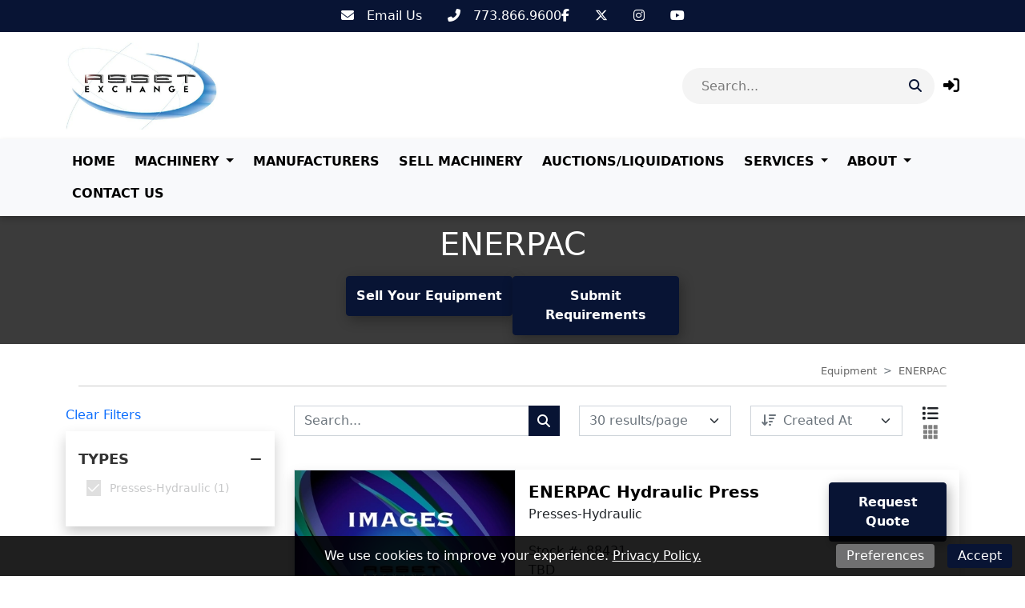

--- FILE ---
content_type: text/html; charset=utf-8
request_url: https://assetexchangeinc.com/brands/enerpac
body_size: 13549
content:
<!DOCTYPE html><html lang="en"><head><meta content="text/html; charset=UTF-8" http-equiv="Content-Type" /><meta content="no-preview" name="turbo-cache-control" /><title>Used ENERPAC Equipment For Sale | Asset Exchange Corporation</title><meta content="width=device-width,initial-scale=1" name="viewport" /><meta name="csrf-param" content="authenticity_token" />
<meta name="csrf-token" content="d_Gpflh0Y_uV25P_xuLcrXNr8KC83AKj1Beyf2zbMd23HlRQX2Wi8w0zvySsVjezNhQq7Q4u7fVRZqPoLUMZdQ" /><link rel="stylesheet" crossorigin="anonymous" href="https://cdn.jsdelivr.net/npm/bootstrap@5.1.3/dist/css/bootstrap.min.css" integrity="sha384-1BmE4kWBq78iYhFldvKuhfTAU6auU8tT94WrHftjDbrCEXSU1oBoqyl2QvZ6jIW3" /><script src="https://cdn.jsdelivr.net/npm/bootstrap@5.1.3/dist/js/bootstrap.bundle.min.js" crossorigin="anonymous" integrity="sha384-ka7Sk0Gln4gmtz2MlQnikT1wXgYsOg+OMhuP+IlRH9sENBO0LRn5q+8nbTov4+1p"></script><link rel="stylesheet" href="/assets/application-601cdc4d53ea59835d70243f201ec64ea9ec5486ab31e4ce091364c3a8e44fd4.css" data-turbo-track="reload" /><link rel="stylesheet" href="https://assets.machinetools.com/nouislider.min.css" /><link rel="stylesheet" href="https://cdn.jsdelivr.net/npm/tom-select@2.0.1/dist/css/tom-select.min.css" /><link rel="stylesheet" href="https://assets.machinetools.com/filepond.min.css" /><link rel="stylesheet" href="https://assets.machinetools.com/filepond-plugin-image-preview.min.css" /><link rel="stylesheet" href="https://cdn.jsdelivr.net/npm/flatpickr/dist/flatpickr.min.css" /><link rel="stylesheet" href="https://cdn.jsdelivr.net/gh/lipis/flag-icons@7.2.3/css/flag-icons.min.css" /><script type="importmap" data-turbo-track="reload">{
  "imports": {
    "application": "/assets/application-803401f8f23e5012a8897a2b0bae4ec52691100e3e7fb386d7421e1b3c36b7b9.js",
    "@hotwired/turbo-rails": "/assets/turbo.min-569fe252dd55eef2e3cff9a6e83c8b9a2b0e2374a72d15522515e1ff9999ec78.js",
    "@hotwired/stimulus": "/assets/stimulus.min-16f5ff27fc00daf8243ccbcd3e9936fbd1cbd18a62e565437978640d43cfa9d2.js",
    "@hotwired/stimulus-loading": "/assets/stimulus-loading-33821e7eb3325d2a33e72401075ecdad6d5c48ffe0b9535bdae0c6604c551b91.js",
    "utilities": "/assets/utilities-98b386bb810f2fd63ad6373b046c1403b887df5aa4598b805d14f44bec177ea1.js",
    "google_tag_manager": "/assets/google_tag_manager-b8cdaa20c77e5513f1dd3356aa61b289e03c1644d2523948cf7787a6bdc26b1f.js",
    "lodash": "/assets/lodash-c22ddfd8dae4db2d7ba5357c71104db1e97bd1a645ed77600ad19153666b44c9.js",
    "nouislider": "/assets/nouislider-20962d4865107bfb78110199bbc2dde4cddef10f6af21ccd3c815ef37f3c84ea.js",
    "tom-select": "/assets/tom-select-3520afa1cc050ebe80e816a88f7cb8a9ac99c5b1d4ac0b491c25225f90b739aa.js",
    "fslightbox": "/assets/fslightbox-6e18bc0d1edb6c570dfdc8a5773c5601fb707bb7c742208c9f580357a520baed.js",
    "filepond": "/assets/filepond-e48e8ecfa3980c417704432ed0cb20f5136e072dd1793b5037352471eae4bdac.js",
    "filepond-plugin-image-preview": "/assets/filepond-plugin-image-preview-22cefcf8f2a63846abbba272d67790f1aef11bb5b9e90bcdfdfa897da679cf75.js",
    "flatpickr": "/assets/flatpickr-7caf9fd202f42f1878a9325a428c69e1afd23352dcbff7209492f26326af1e68.js",
    "controllers/application": "/assets/controllers/application-44e5edd38372876617b8ba873a82d48737d4c089e5180f706bdea0bb7b6370be.js",
    "controllers/aside_controller": "/assets/controllers/aside_controller-cd6ff387b47e4b7d29e67467048f35516291954a050d46469f1134cd18adfd0e.js",
    "controllers/asset_specification_controller": "/assets/controllers/asset_specification_controller-c3c93e0cfeb976486c9bb6c6966a36515aabda74320b311071cb309d54f86460.js",
    "controllers/bottom_cta_overlay_controller": "/assets/controllers/bottom_cta_overlay_controller-b98474bdc609e12b4fddb1f8a38ab782aca0f1e029888863cf1c639dd4e9acf2.js",
    "controllers/card_carousel_controller": "/assets/controllers/card_carousel_controller-2af177f41a8ddd46a9b8c77ee7232f4c22443124cce722a39712178b4c6848cb.js",
    "controllers/card_description_controller": "/assets/controllers/card_description_controller-ce5a48e902f292cbefac847c0003801374745a01b0e5da958d73c9e036aa04de.js",
    "controllers/carousel_controller": "/assets/controllers/carousel_controller-f61f0ef5f6c398980f76bcac16e06a7c8964e702667af225b336c794bfa87e70.js",
    "controllers/carousel_form_controller": "/assets/controllers/carousel_form_controller-f3d61e3dbc9b224918d9016acfd3c720eb4e343141991bb3863ddb5cfc6d9682.js",
    "controllers/cart_controller": "/assets/controllers/cart_controller-14391895b9a679d0b48f3e03bddada56d7eff67e969286cade56cd1fb8b6f919.js",
    "controllers/checkout_controller": "/assets/controllers/checkout_controller-13bfa74754f0c4086c5f4fe9de0c731ba77e0a4d5360daca8d8d7a6b43309a7b.js",
    "controllers/cookie_manager_controller": "/assets/controllers/cookie_manager_controller-7f1ef5d6a0c507f38f0c9c655154d1bfea6fba220f4cc8a5c8952cb24151dacc.js",
    "controllers/countdown_timer_controller": "/assets/controllers/countdown_timer_controller-6835892f8a92a1bb746703dadf1798798e9bbb096751264a752c5735ac7efd96.js",
    "controllers/date_display_controller": "/assets/controllers/date_display_controller-4a46f5aae0b33db1d4d86d7faded90acb97693ed06a7c528f5bdef2b686d6ac1.js",
    "controllers/datepicker_controller": "/assets/controllers/datepicker_controller-3d541cb4b4e29275954e0c41f1dbbf36fcfa27dc91f0c2be258ff715743de9f7.js",
    "controllers/directory_controller": "/assets/controllers/directory_controller-38bbd9fb03f96340d2333d2610b666a377d05e1f61591c5f6ce7bfbee586b2f7.js",
    "controllers/directory_display_style_controller": "/assets/controllers/directory_display_style_controller-a5781af82539240e1ebfb4e544eb7ebf30622ecd702dcdc571c1dac9b571f4a7.js",
    "controllers/directory_filters_controller": "/assets/controllers/directory_filters_controller-ec0a7be133f8eef8b0cface07b9449ad43758d4ec8b528286eb1a448f253a89e.js",
    "controllers/file_field_controller": "/assets/controllers/file_field_controller-8cb67038082bb3ab74b219513cdfa4267a5a042877318ea06c622fd8e96e4575.js",
    "controllers/gallery_controller": "/assets/controllers/gallery_controller-e073fd0fd406334c310ac67ee22419a142b6add6caec2602540178085b3e7461.js",
    "controllers/google_maps_controller": "/assets/controllers/google_maps_controller-18a458c0d89acd49d522ea9dd2d47329bd04b316aa6290d48134cf0020f33efe.js",
    "controllers/google_translate_controller": "/assets/controllers/google_translate_controller-1ef3dc299955f51ece8a5662736b1ec72850d9af5cc34848791c8fe9f5cadeb7.js",
    "controllers/header_controller": "/assets/controllers/header_controller-929197589c7940a7ff47e77bd80cd2feab3e9352c83dce56ebd827fff6c279db.js",
    "controllers/header_layout_3_controller": "/assets/controllers/header_layout_3_controller-8942be9e5eb4fb0ee66b29627b4f993b2179c5ead8a93a0c073b0b5bd943e387.js",
    "controllers/hello_controller": "/assets/controllers/hello_controller-29468750494634340c5c12678fe2cdc3bee371e74ac4e9de625cdb7a89faf11b.js",
    "controllers/hp_field_controller": "/assets/controllers/hp_field_controller-dbdab751b127249b1e29ec0a62fe6d68b084e6df19ba94814d61342e5a52a11d.js",
    "controllers/html_content_controller": "/assets/controllers/html_content_controller-c36eb624b3faf908768a4d924e43e47c314cbbf460f069951d6e2cdecf956899.js",
    "controllers/html_duplicator_controller": "/assets/controllers/html_duplicator_controller-3e8ec9f041782847c5bf1cd6af91696b702f543a72520ad6a96f01a1b4aab686.js",
    "controllers": "/assets/controllers/index-d92597c94be3b5a5adba9c0f17fb1601585e59e54ed1e242cd99ce6f935198e5.js",
    "controllers/language_controller": "/assets/controllers/language_controller-a934f2361b406023ac1413520de06de8cb01468a20a6998f392a30c25bf1629a.js",
    "controllers/media_gallery_controller": "/assets/controllers/media_gallery_controller-62fb15a58caa907257c5180c393fb94b75c107e4e4ebfd05b525e4095c57ec0e.js",
    "controllers/mini_gallery_controller": "/assets/controllers/mini_gallery_controller-6ee562791761e45d5f8934f379a3474e1b80d2e881c8d8cecd3f7336c061cc88.js",
    "controllers/modal_controller": "/assets/controllers/modal_controller-7d8847584356ecc982bce6d46586a512af99b3afdcbd1643e2bfc60de688c952.js",
    "controllers/password_controller": "/assets/controllers/password_controller-f5abab50825fc23ea4e3592607a3fd7eb408215eb736d8d59fb8dad24668a063.js",
    "controllers/paypal_controller": "/assets/controllers/paypal_controller-8a7c533d81dc492608bf6e15b12f572e866c074f3a37e9ec9aa8437988f71b65.js",
    "controllers/popover_controller": "/assets/controllers/popover_controller-f235901d5e8a9274fb88ab25a491b7f451375556dd53d1d323f0dc6c46a51b28.js",
    "controllers/progressive_downstream_field_controller": "/assets/controllers/progressive_downstream_field_controller-0299c769b7bb45076905712f218b820d7feaad6d9e7cb90005572824232bc149.js",
    "controllers/progressive_upstream_field_controller": "/assets/controllers/progressive_upstream_field_controller-87ad2bf171c0c063b17c63a9989c30d051125d76828aa71881a4f05a09305352.js",
    "controllers/range_input_controller": "/assets/controllers/range_input_controller-6d7e61fb79a375435bac999110c49c450a0cb05d4f75e4fefb8498016e0cf2ff.js",
    "controllers/recaptcha_v2_controller": "/assets/controllers/recaptcha_v2_controller-fbd0091e941d667a66b4764f22130a18a826de72da70bdfbd36aece6b82147ae.js",
    "controllers/recaptcha_v3_controller": "/assets/controllers/recaptcha_v3_controller-49a13dfb44f9ce4447066120ad396cce5f667f6723cb5016143c149ee6a86043.js",
    "controllers/responsive_search_controller": "/assets/controllers/responsive_search_controller-ff8cffa387ef236dedfdc56e9790e8aa3ef3766950d5b56a5a2b9b2c4ac8f09c.js",
    "controllers/site_newsletter_request_controller": "/assets/controllers/site_newsletter_request_controller-778cdcd92d86def7862daa024622a510add011f34a1db542d9a4515bf3a500ee.js",
    "controllers/site_request_controller": "/assets/controllers/site_request_controller-847fdb3793c6649a26358ac6f455825b0bdce6246f2e20c972113e1f134188f0.js",
    "controllers/site_sell_request_controller": "/assets/controllers/site_sell_request_controller-22352c953ea55eacec44f0a9c74fd77110ee765bca6af28f38cc27ab13e72035.js",
    "controllers/styled_description_controller": "/assets/controllers/styled_description_controller-6624b48da99c64b5258f78771f76f23166acfad95847ce534d80795b1500d30e.js",
    "controllers/toast_client_controller": "/assets/controllers/toast_client_controller-5395bbf7415952353c1427c5eca6c5b5646a5ce2a3f5e338c42d18c46da69e9c.js",
    "controllers/toast_controller": "/assets/controllers/toast_controller-224055a252b3324a13118381a83cff7c2ed05faf4c9bee430537a53dffa45d53.js",
    "controllers/tom_select_controller": "/assets/controllers/tom_select_controller-537da701a1589a40947e7e2a17a8559b6c5fe25079c6819e12f8019a53e91384.js",
    "controllers/top_navigation_menu_controller": "/assets/controllers/top_navigation_menu_controller-d4ce6ad5f6a665421c48db4e9bf69c99a6c05565cab20955605d8277f21cc703.js",
    "controllers/visitor_specifications_controller": "/assets/controllers/visitor_specifications_controller-8dc39f0311e86ba6f8c21957a5342ad1375c8059f1b62c6af3adf30465a33a3c.js"
  }
}</script>
<link rel="modulepreload" href="/assets/application-803401f8f23e5012a8897a2b0bae4ec52691100e3e7fb386d7421e1b3c36b7b9.js">
<link rel="modulepreload" href="/assets/turbo.min-569fe252dd55eef2e3cff9a6e83c8b9a2b0e2374a72d15522515e1ff9999ec78.js">
<link rel="modulepreload" href="/assets/stimulus.min-16f5ff27fc00daf8243ccbcd3e9936fbd1cbd18a62e565437978640d43cfa9d2.js">
<link rel="modulepreload" href="/assets/stimulus-loading-33821e7eb3325d2a33e72401075ecdad6d5c48ffe0b9535bdae0c6604c551b91.js">
<script src="/assets/es-module-shims.min-08e1dd8209ef0f361f0ff7e3492c860f6c7989431af42cadc004511d1def8c30.js" async="async" data-turbo-track="reload"></script>
<script type="module">import "application"</script><script>(function(w,d,s,l,i){w[l]=w[l]||[];w[l].push({'gtm.start': new Date().getTime(),event:'gtm.js'});var f=d.head.getElementsByTagName(s)[0], j=d.createElement(s),dl=l!='dataLayer'?'&l='+l:'';j.async=true;j.src='https://www.googletagmanager.com/gtm.js?id='+i+dl;f.parentNode.insertBefore(j,f);})(window,document,'script','dataLayer','GTM-5BX5QSN');</script><script>window.dataLayer = window.dataLayer || [];
function gtag(){ dataLayer.push(arguments); }

var cookiePreferences = (document.cookie.match(/^(?:.*;)?\s*cookie_preferences\s*=\s*([^;]+)(?:.*)?$/)||[,null])[1];

if (cookiePreferences) {
  cookiePreferences = JSON.parse(cookiePreferences);
  gtag('consent', 'default', cookiePreferences);
} else {
  // Deny consent for specific regions
  gtag('consent', 'default', {
    ad_storage: 'denied',
    ad_user_data: 'denied',
    ad_personalization: 'denied',
    analytics_storage: 'denied',
    funtionality_storage: 'denied',
    personalization_storage: 'denied',
    security_storage: 'denied',
    regions: ["AT", "BE", "BG", "BR", "CH", "CY", "CZ", "DE", "DK", "EE", "ES", "FI", "FR", "GB", "GR", "HR", "HY", "IE", "IS", "IT", "LI", "LT", "LU", "LV", "MT", "NL", "NO", "PL", "PT", "RO", "SE", "SI", "SK"]
  });

  // Grant consent for all other regions
  gtag('consent', 'default', {
    ad_storage: 'granted',
    ad_user_data: 'granted',
    ad_personalization: 'granted',
    analytics_storage: 'granted',
    funtionality_storage: 'granted',
    personalization_storage: 'granted',
    security_storage: 'granted',
  });
}</script><script async="" src="https://www.googletagmanager.com/gtag/js?id=G-HBL06BX53F"></script><script>window.dataLayer = window.dataLayer || [];
function gtag(){ dataLayer.push(arguments); }
gtag('js', new Date());

document.addEventListener('turbo:load', function(event) {
  gtag('config', "G-HBL06BX53F", {
    page_location: event.detail.url
  });
})</script><style type="text/css">:root {
  --asset-list-view-background-color: #F4F4F4;
  --button-color: #081434;
  --button-text-color:  #FFFFFF;
  --company-color: #081434;
  --default-banner-overlay-color: #000000C4;
  --default-banner-text-color: #FFFFFF;
  --header-color: #FFFFFF;
  --header-color-post-scroll: #FFFFFF;
  --header-color-pre-scroll: #FFFFFF;
  --header-logo-size: 110px;
  --header-logo-size-adjusted: 70px;
  --header-logo-width: 110.4859335038363px;
  --header-search-background-color:  #F4F4F4;
  --header-search-icon-color: #081434;
  --header-search-text-color: #000000;
  --header-text-color: #000000;
  --header-text-color-post-scroll: #0A0A0A;
  --header-text-color-pre-scroll: #0A0A0A;
  --home-page-background-color: #F4F4F4;
  --nav-item-border-color: #00000030;
  --navbar-background-color: #F8F9FB;
  --navbar-font-weight: bold;
  --navbar-hover-background-color: #081434;
  --navbar-hover-color-post-scroll: #0A0A0A;
  --navbar-hover-color-pre-scroll: #0A0A0A;
  --navbar-hover-text-color: #FFFFFF;
  --navbar-hover-text-color-post-scroll: #FFFFFF;
  --navbar-hover-text-color-pre-scroll: #FFFFFF;
  --navbar-text-color: #000000;
  --navbar-text-transform: uppercase;
  --secondary-button-color: #3AB8FF;
  --secondary-header-color: #FFFFFF;
  --secondary-header-text-color: #0A0A0A;
  --secondary-navbar-hover-color: #0A0A0A;
  --secondary-navbar-hover-text-color: #FFFFFF;
  --secondary-navbar-item-border-color: #0A0A0A30;
  --site-link-color: #081434;
  --top-bar-color: #081434;
  --top-bar-text-color: #FFFFFF;
  --used-asset-gallery-main-image-object-fit: cover;
}</style><style>:root {--banner-heading-font-family: ;--banner-heading-font-size: 40px;--banner-heading-font-weight: bold;--banner-heading-line-height: 1.2;--banner-heading-text-transform: none;--banner-subheading-font-family: ;--banner-subheading-font-size: 21px;--banner-subheading-font-weight: bold;--banner-subheading-line-height: 1.2;--banner-subheading-text-transform: none;--global-h1-font-family: ;--global-h1-font-size: 40px;--global-h1-font-weight: normal;--global-h1-line-height: 1.2;--global-h1-text-transform: none;--global-h2-font-family: ;--global-h2-font-size: 25px;--global-h2-font-weight: bold;--global-h2-line-height: 1.3;--global-h2-text-transform: none;--global-h3-font-family: ;--global-h3-font-size: 16px;--global-h3-font-weight: bold;--global-h3-line-height: 1.2;--global-h3-text-transform: none;--global-h4-font-family: ;--global-h4-font-size: 16px;--global-h4-font-weight: bold;--global-h4-line-height: 1.2;--global-h4-text-transform: none;--global-h5-font-family: ;--global-h5-font-size: 24px;--global-h5-font-weight: bold;--global-h5-line-height: 1.5;--global-h5-text-transform: none;--global-h6-font-family: ;--global-h6-font-size: 14px;--global-h6-font-weight: bold;--global-h6-line-height: 1.2;--global-h6-text-transform: none;--global-subheading-font-family: ;--global-subheading-font-size: 24px;--global-subheading-font-weight: normal;--global-subheading-line-height: 1.2;--global-subheading-text-transform: none;--list-view-h2-font-family: ;--list-view-h2-font-size: 20px;--list-view-h2-font-weight: bold;--list-view-h2-line-height: 1.2;--list-view-h2-text-transform: none;--detail-view-h1-font-family: ;--detail-view-h1-font-size: 25px;--detail-view-h1-font-weight: bold;--detail-view-h1-line-height: 1.2;--detail-view-h1-text-transform: none;--detail-view-h2-font-family: ;--detail-view-h2-font-size: 18px;--detail-view-h2-font-weight: bold;--detail-view-h2-line-height: 1.2;--detail-view-h2-text-transform: none;}</style><link rel="icon" type="image/x-icon" href="https://cdn.equipt.com/nnmoh9bk1e0wlu31a1s8re9vv90f" /><link href="https://cdn.equipt.com/nnmoh9bk1e0wlu31a1s8re9vv90f" rel="apple-touch-icon" /><meta name="description" content="Discover a variety of used ENERPAC equipment from Asset Exchange Corporation, offering FABRICATING MACHINERY and more. Browse Presses-Hydraulic and more to find the perfect match for your business needs">
<meta property="og:description" content="Discover a variety of used ENERPAC equipment from Asset Exchange Corporation, offering FABRICATING MACHINERY and more. Browse Presses-Hydraulic and more to find the perfect match for your business needs
">
<meta property="og:locale" content="en_US">
<meta property="og:site_name" content="Asset Exchange Corporation">
<meta property="og:title" content="Used ENERPAC Equipment For Sale | Asset Exchange Corporation">
<meta property="og:type" content="website">
<meta name="twitter:description" content="Discover a variety of used ENERPAC equipment from Asset Exchange Corporation, offering FABRICATING MACHINERY and more. Browse Presses-Hydraulic and more to find the perfect match for your business needs
">
<meta name="twitter:title" content="Used ENERPAC Equipment For Sale | Asset Exchange Corporation">
<meta name="twitter:card" content="summary"><link href="https://assetexchangeinc.com/brands/enerpac" rel="canonical" /><script type="application/ld+json">[{"@context":"https://schema.org","@type":"Organization","url":"https://www.assetexchangeinc.com","image":null,"name":"Asset Exchange Corporation","address":{"@type":"PostalAddress","streetAddress":"1401 Lunt Ave, ","addressLocality":"Elk Grove Village","addressRegion":"IL","postalCode":"60007","addressCountry":"US"},"email":"sales@assetexchangeinc.com","telephone":null,"sameAs":["https://www.facebook.com/pages/Asset-Exchange-Inc/152793474760668","","https://www.twitter.com/#!/assetexchangeco","https://www.youtube.com/user/surplusmachinery"]},{"@context":"https://schema.org","@type":"Website","url":"https://www.assetexchangeinc.com","name":"Asset Exchange Corporation"},{"@context":"https://schema.org","@type":"LocalBusiness","url":"https://www.assetexchangeinc.com","name":"Asset Exchange Corporation","image":null,"telephone":null,"address":{"@type":"PostalAddress","streetAddress":"1401 Lunt Ave, ","addressLocality":"Elk Grove Village","addressRegion":"IL","postalCode":"60007","addressCountry":"US"}}]</script></head><body class="d-flex flex-column min-vh-100" data-controller="language" data-language-preferences-path-value="/preferences"><script>var loadRecaptchaScript = function(event) {
  // Since a turbo-frame might include a form(site block), we wait for all turbo-frames
  // to finish rendering and then initialize the recaptcha script
  if (document.querySelector('turbo-frame[busy]')) {
    return;
  }

  if (document.querySelector('.g-recaptcha')) {
    document.removeEventListener('turbo:load', loadRecaptchaScript);
    document.removeEventListener('turbo:frame-render', loadRecaptchaScript);
    document.removeEventListener('turbo:before-stream-render', loadRecaptchaScript);
    const scriptTag = document.getElementById('recaptcha-script');

    // Remove existing script tag if it exists
    if (scriptTag) {
      scriptTag.remove();
    }

    let newScriptTag = document.createElement('script');
    newScriptTag.id = 'recaptcha-script';
    newScriptTag.src = `https://www.google.com/recaptcha/api.js?render=${'6LemEGgkAAAAAAumM3SVdQaMEjmXKKNkA6kzZfUx'}`
    newScriptTag.async = true;

    document.head.appendChild(newScriptTag);
  }
}

document.addEventListener('turbo:frame-render', loadRecaptchaScript);
document.addEventListener('turbo:load', loadRecaptchaScript);
document.addEventListener('turbo:before-stream-render', loadRecaptchaScript);</script><noscript><iframe height="0" src="//www.googletagmanager.com/ns.html?id=GTM-5BX5QSN" style="display:none;visibility:hidden" width="0"></iframe></noscript><div class="position-fixed bottom-0 end-0 p-3" style="z-index: 1051"><div aria-atomic="true" aria-live="assertive" class="toast" data-controller="toast" id="flashToast" role="alert"><div class="toast-header"><div class="rounded me-2"></div><strong class="me-auto">Asset Exchange Corporation</strong><button aria-label="Close" class="btn-close" data-bs-dismiss="toast" type="button"></button></div><div class="toast-body" data-toast-target="message"></div></div></div><div class="top-bar"><nav class="navbar justify-content-center" style="background-color: #081434; color: #FFFFFF;"><div class="nav-items d-flex gap-4"><div class="row"><div class="col d-flex flex-wrap gap-3"><div class="icon-link"><a aria-label="Email Us" class="text-decoration-none" href="mailto:sales@assetexchangeinc.com" style="color: #FFFFFF;" target="_blank" title="Email Us"><i class="fa-solid fa-envelope"></i><span class="ms-3">Email Us</span></a></div><div class="icon-link"><a aria-label="773.866.9600" class="text-decoration-none" href="tel:773.866.9600" style="color: #FFFFFF;" target="_blank" title="773.866.9600"><i class="fa-solid fa-phone-flip"></i><span class="ms-3">773.866.9600</span></a></div></div></div><div class="row"><div class="col d-flex flex-wrap gap-3"><div class="icon-link"><a aria-label="Facebook" class="text-decoration-none" href="https://www.facebook.com/pages/Asset-Exchange-Inc/152793474760668" style="color: #FFFFFF;" target="_blank" title="Facebook"><i class="fab fa-facebook-f"></i></a></div><div class="icon-link"><a aria-label="Twitter" class="text-decoration-none" href="https://www.twitter.com/#!/assetexchangeco" style="color: #FFFFFF;" target="_blank" title="Twitter"><i class="fab fa-x-twitter"></i></a></div><div class="icon-link"><a aria-label="Instagram" class="text-decoration-none" href="https://www.instagram.com/asset_exchange_inc.1401" style="color: #FFFFFF;" target="_blank" title="Instagram"><i class="fab fa-instagram"></i></a></div><div class="icon-link"><a aria-label="Youtube" class="text-decoration-none" href="https://www.youtube.com/user/surplusmachinery" style="color: #FFFFFF;" target="_blank" title="Youtube"><i class="fab fa-youtube"></i></a></div></div></div></div></nav></div><div data-controller="header"><header class="w-100" data-header-target="header" id="header"><div class="container-lg"><div class="row header-container justify-content-between"><div class="col align-self-center d-lg-none"><div class="container px-0"><button aria-controls="offcanvas" aria-expanded="false" aria-label="Navigation Menu" class="navbar-toggler border-0 shadow-none px-0" data-bs-target="#offcanvas" data-bs-toggle="offcanvas" title="Navigation Menu"><i class="fa fa-bars mobile-dropdown-toggle"></i></button></div></div><div class="col-5 text-center-mobile col-lg-5" id="header-logo"><a href="/"><img class="img-fluid logo" alt="Asset Exchange Corporation Logo" src="https://cdn.equipt.com/i4ctkixtqiodp67n95p1q5ybuy7w" /></a></div><div class="col align-self-center text-end col-lg-7"><div class="row align-items-center justify-content-end" id="header-control-panel"><div class="text-end col col-lg-5 col-xl-6"><div class="multi-search rounded_pill" data-controller="responsive-search" data-responsive-search-loading-animation-payload-value="&lt;div class=&#39;multi-search-results&#39;&gt;&lt;div class=&#39;loading-indicator py-3&#39;&gt;&lt;div class=&#39;row&#39;&gt;&lt;div class=&#39;col text-center&#39;&gt;&lt;div class=&#39;spinner-border&#39; role=&#39;status&#39;&gt;&lt;div class=&#39;sr-only&#39;&gt;Loading...&lt;/div&gt;&lt;/div&gt;&lt;/div&gt;&lt;/div&gt;&lt;/div&gt;&lt;/div&gt;" data-responsive-search-target="container" id="header-search"><form data-responsive-search-target="form" action="/searches" accept-charset="UTF-8" method="post"><input type="hidden" name="authenticity_token" value="QHk4-RXXGOhUeU8Lp-5OWkorQ9-LFy33oOviu8pMN-t5jDyqL5MRfdclM7c3BENK4a9HgjlcEp8oEz3-tkXc2w" autocomplete="off" /><button aria-labelledby="header_search_input" class="header-search-icon btn-primary me-0 border-0" data-action="responsive-search#redirect" data-responsive-search-redirect-url-param="https://assetexchangeinc.com/equipment"><i class="fa-solid fa-search"></i></button><input value="auctions" id="header_search_auctions_resource" autocomplete="off" type="hidden" name="resource[]" /><input value="asset_categories" id="header_search_asset_categories_resource" autocomplete="off" type="hidden" name="resource[]" /><input value="asset_types" id="header_search_asset_types_resource" autocomplete="off" type="hidden" name="resource[]" /><input value="manufacturers" id="header_search_manufacturers_resource" autocomplete="off" type="hidden" name="resource[]" /><input value="assets" id="header_search_assets_resource" autocomplete="off" type="hidden" name="resource[]" /><input value="site_pages" id="header_search_site_pages_resource" autocomplete="off" type="hidden" name="resource[]" /><input value="blogs" id="header_search_blogs_resource" autocomplete="off" type="hidden" name="resource[]" /><input value="header-search-results-container" id="header_search_target" autocomplete="off" type="hidden" name="target" /><input autocomplete="off" id="header_search_input" placeholder="Search..." data-action="input-&gt;responsive-search#debounceSubmit focus-&gt;responsive-search#debounceSubmit" data-responsive-search-target="searchField" type="text" name="search" /></form><div class="shadow" data-responsive-search-target="resultsContainer" id="header-search-results-container"></div></div></div><div class="col-auto"><turbo-frame id="session"><div class="popover-wrapper" data-controller="popover" data-popover-target="container"><a aria-label="Log In" data-bs-content="&lt;form id=&#39;login&#39; data-turbo-frame=&#39;_top&#39; action=&#39;/session&#39; accept-charset=&#39;UTF-8&#39; method=&#39;post&#39;&gt;&lt;input type=&#39;hidden&#39; name=&#39;authenticity_token&#39; value=&#39;Ci--uvqpyPxPddJhDNGLFQ-EFYvOP4-9syzJ_RdLPLdqP7sTnTsP9DoQzTiLwFmEeUZCUvkXqPY-GMGxtISKZg&#39; autocomplete=&#39;off&#39; /&gt;&lt;div class=&#39;input-group mb-2&#39;&gt;&lt;label class=&#39;form-label d-block w-100&#39; for=&#39;email&#39;&gt;&lt;span&gt;Email&lt;/span&gt;&lt;br /&gt;&lt;input class=&#39;form-control&#39; type=&#39;email&#39; name=&#39;email&#39; id=&#39;email&#39; /&gt;&lt;/label&gt;&lt;/div&gt;&lt;div class=&#39;input-group mb-2&#39;&gt;&lt;label class=&#39;form-label d-block w-100&#39; for=&#39;password&#39;&gt;&lt;span&gt;Password&lt;/span&gt;&lt;br /&gt;&lt;input class=&#39;form-control&#39; type=&#39;password&#39; name=&#39;password&#39; id=&#39;password&#39; /&gt;&lt;/label&gt;&lt;/div&gt;&lt;div class=&#39;additional-information-field mt-3&#39;&gt;&lt;input type=&#39;text&#39; name=&#39;additional_information&#39; value=&#39;&#39; autocomplete=&#39;nope&#39; class=&#39;form-control&#39; data-controller=&#39;hp-field&#39; placeholder=&#39;Additional Information&#39; required=&#39;required&#39; tabindex=&#39;-1&#39; /&gt;&lt;/div&gt;&lt;div class=&#39;input-group mb-2&#39;&gt;&lt;input type=&#39;submit&#39; name=&#39;commit&#39; value=&#39;Log In&#39; class=&#39;btn btn-primary&#39; data-disable-with=&#39;Log In&#39; /&gt;&lt;/div&gt;&lt;div id=&#39;form-submission-disclaimer&#39;&gt;By submitting this form, you agree to our &lt;a href=&#39;/policies/terms-of-service&#39; target=&#39;_top&#39;&gt;Terms of Service&lt;/a&gt; and that Asset Exchange Corporation may email, call,
 or text you about your inquiry. We may also send you communications with similar products or services we offer.
&lt;/div&gt;&lt;a class=&#39;site-link text-decoration-none&#39; data-turbo-frame=&#39;_top&#39; href=&#39;/forgot-password&#39;&gt;Forgot Password?&lt;/a&gt;&lt;/form&gt;" data-popover-target="button" id="login-button" role="button" title="Log In"><i class="fa-solid fa-right-to-bracket"></i></a></div></turbo-frame></div></div></div></div></div><nav class="navbar main-nav navbar-expand-lg navbar-light"><div class="container"><div class="collapse navbar-collapse"><ul class="navbar-nav me-auto flex-wrap mb-2 mb-lg-0"><li class="nav-item me-2"><div class="d-flex menu-item align-items-center justify-content-between" data-controller="top-navigation-menu"><a href="/" class="nav-link">Home</a></div></li><li class="nav-item dropdown me-2"><div class="d-flex menu-item align-items-center justify-content-between" data-controller="top-navigation-menu"><a href="/equipment" class="nav-link">Machinery</a><span class="dropdown-toggle py-1 pe-2"></span><span class="fa fa-plus py-1 pe-2 mobile-dropdown-toggle" data-action="click-&gt;top-navigation-menu#toggleList"></span></div><ul class="dropdown-menu border-0 rounded-0 menu"><li><div class="d-flex menu-item align-items-center justify-content-between" data-controller="top-navigation-menu"><a href="/categories/1591-machine-tools-chip-making" class="dropdown-item flex-fill">MACHINE TOOLS (CHIP MAKING)</a></div></li><li><div class="d-flex menu-item align-items-center justify-content-between" data-controller="top-navigation-menu"><a href="/categories/1804-grinding" class="dropdown-item flex-fill">GRINDING</a></div></li><li><div class="d-flex menu-item align-items-center justify-content-between" data-controller="top-navigation-menu"><a href="/categories/1589-fabricating-machinery" class="dropdown-item flex-fill">FABRICATING MACHINERY</a></div></li><li><div class="d-flex menu-item align-items-center justify-content-between" data-controller="top-navigation-menu"><a href="/categories/1594-plastics-and-molding-machines" class="dropdown-item flex-fill">PLASTICS &amp; MOLDING MACHINES</a></div></li><li><div class="d-flex menu-item align-items-center justify-content-between" data-controller="top-navigation-menu"><a href="/categories/1590-inspection-and-support" class="dropdown-item flex-fill">INSPECTION &amp; SUPPORT</a></div></li><li><div class="d-flex menu-item align-items-center justify-content-between" data-controller="top-navigation-menu"><a href="/categories/1592-material-handling-equipment" class="dropdown-item flex-fill">MATERIAL HANDLING EQUIPMENT</a></div></li><li><div class="d-flex menu-item align-items-center justify-content-between" data-controller="top-navigation-menu"><a href="/categories/1644-automation" class="dropdown-item flex-fill">AUTOMATION</a></div></li><li><div class="d-flex menu-item align-items-center justify-content-between" data-controller="top-navigation-menu"><a href="/categories/1779-tooling-dies-and-accesories" class="dropdown-item flex-fill">TOOLING, DIES AND ACCESORIES</a></div></li><li><div class="d-flex menu-item align-items-center justify-content-between" data-controller="top-navigation-menu"><a href="/inventory" class="dropdown-item flex-fill">VIEW ALL</a></div></li><li><div class="d-flex menu-item align-items-center justify-content-between" data-controller="top-navigation-menu"><a href="/sold" class="dropdown-item flex-fill">SOLD EQUIPMENT</a></div></li></ul></li><li class="nav-item me-2"><div class="d-flex menu-item align-items-center justify-content-between" data-controller="top-navigation-menu"><a href="/brands" class="nav-link">Manufacturers </a></div></li><li class="nav-item me-2"><div class="d-flex menu-item align-items-center justify-content-between" data-controller="top-navigation-menu"><a href="/sell_machinery" class="nav-link">Sell Machinery</a></div></li><li class="nav-item me-2"><div class="d-flex menu-item align-items-center justify-content-between" data-controller="top-navigation-menu"><a href="/auctions_and_liquidations" class="nav-link">Auctions/Liquidations</a></div></li><li class="nav-item dropdown me-2"><div class="d-flex menu-item align-items-center justify-content-between" data-controller="top-navigation-menu"><div class="nav-link" role="button">Services</div><span class="dropdown-toggle py-1 pe-2"></span><span class="fa fa-plus py-1 pe-2 mobile-dropdown-toggle" data-action="click-&gt;top-navigation-menu#toggleList"></span></div><ul class="dropdown-menu border-0 rounded-0 menu"><li><div class="d-flex menu-item align-items-center justify-content-between" data-controller="top-navigation-menu"><a href="/appraisals" class="dropdown-item flex-fill">Appraisals</a></div></li><li><div class="d-flex menu-item align-items-center justify-content-between" data-controller="top-navigation-menu"><a href="/leasing_and_finance" class="dropdown-item flex-fill">Leasing/Finance</a></div></li></ul></li><li class="nav-item dropdown me-2"><div class="d-flex menu-item align-items-center justify-content-between" data-controller="top-navigation-menu"><div class="nav-link" role="button">About</div><span class="dropdown-toggle py-1 pe-2"></span><span class="fa fa-plus py-1 pe-2 mobile-dropdown-toggle" data-action="click-&gt;top-navigation-menu#toggleList"></span></div><ul class="dropdown-menu border-0 rounded-0 menu"><li><div class="d-flex menu-item align-items-center justify-content-between" data-controller="top-navigation-menu"><a href="/about_us" class="dropdown-item flex-fill">About</a></div></li><li><div class="d-flex menu-item align-items-center justify-content-between" data-controller="top-navigation-menu"><a href="/value_proposition" class="dropdown-item flex-fill">Value Proposition</a></div></li></ul></li><li class="nav-item me-2"><div class="d-flex menu-item align-items-center justify-content-between" data-controller="top-navigation-menu"><a href="/contact" class="nav-link">Contact Us</a></div></li></ul></div></div></nav><nav class="main-nav"><div class="mobile-canvas"><div class="offcanvas offcanvas-start" id="offcanvas" tabindex="-1"><div class="offcanvas-header"><button aria-label="Close" class="navbar-toggler border-0 shadow-none" data-bs-dismiss="offcanvas" id="canvas-close-btn" type="button"><i class="fa fa-close fa-lg"></i></button></div><div class="offcanvas-body"><ul class="navbar-nav me-auto mb-2 mb-lg-0"><li class="nav-item me-2"><div class="d-flex menu-item align-items-center justify-content-between" data-controller="top-navigation-menu"><a href="/" class="nav-link">Home</a></div></li><li class="nav-item dropdown me-2"><div class="d-flex menu-item align-items-center justify-content-between" data-controller="top-navigation-menu"><a href="/equipment" class="nav-link">Machinery</a><span class="dropdown-toggle py-1 pe-2"></span><span class="fa fa-plus py-1 pe-2 mobile-dropdown-toggle" data-action="click-&gt;top-navigation-menu#toggleList"></span></div><ul class="dropdown-menu border-0 rounded-0 menu"><li><div class="d-flex menu-item align-items-center justify-content-between" data-controller="top-navigation-menu"><a href="/categories/1591-machine-tools-chip-making" class="dropdown-item flex-fill">MACHINE TOOLS (CHIP MAKING)</a></div></li><li><div class="d-flex menu-item align-items-center justify-content-between" data-controller="top-navigation-menu"><a href="/categories/1804-grinding" class="dropdown-item flex-fill">GRINDING</a></div></li><li><div class="d-flex menu-item align-items-center justify-content-between" data-controller="top-navigation-menu"><a href="/categories/1589-fabricating-machinery" class="dropdown-item flex-fill">FABRICATING MACHINERY</a></div></li><li><div class="d-flex menu-item align-items-center justify-content-between" data-controller="top-navigation-menu"><a href="/categories/1594-plastics-and-molding-machines" class="dropdown-item flex-fill">PLASTICS &amp; MOLDING MACHINES</a></div></li><li><div class="d-flex menu-item align-items-center justify-content-between" data-controller="top-navigation-menu"><a href="/categories/1590-inspection-and-support" class="dropdown-item flex-fill">INSPECTION &amp; SUPPORT</a></div></li><li><div class="d-flex menu-item align-items-center justify-content-between" data-controller="top-navigation-menu"><a href="/categories/1592-material-handling-equipment" class="dropdown-item flex-fill">MATERIAL HANDLING EQUIPMENT</a></div></li><li><div class="d-flex menu-item align-items-center justify-content-between" data-controller="top-navigation-menu"><a href="/categories/1644-automation" class="dropdown-item flex-fill">AUTOMATION</a></div></li><li><div class="d-flex menu-item align-items-center justify-content-between" data-controller="top-navigation-menu"><a href="/categories/1779-tooling-dies-and-accesories" class="dropdown-item flex-fill">TOOLING, DIES AND ACCESORIES</a></div></li><li><div class="d-flex menu-item align-items-center justify-content-between" data-controller="top-navigation-menu"><a href="/inventory" class="dropdown-item flex-fill">VIEW ALL</a></div></li><li><div class="d-flex menu-item align-items-center justify-content-between" data-controller="top-navigation-menu"><a href="/sold" class="dropdown-item flex-fill">SOLD EQUIPMENT</a></div></li></ul></li><li class="nav-item me-2"><div class="d-flex menu-item align-items-center justify-content-between" data-controller="top-navigation-menu"><a href="/brands" class="nav-link">Manufacturers </a></div></li><li class="nav-item me-2"><div class="d-flex menu-item align-items-center justify-content-between" data-controller="top-navigation-menu"><a href="/sell_machinery" class="nav-link">Sell Machinery</a></div></li><li class="nav-item me-2"><div class="d-flex menu-item align-items-center justify-content-between" data-controller="top-navigation-menu"><a href="/auctions_and_liquidations" class="nav-link">Auctions/Liquidations</a></div></li><li class="nav-item dropdown me-2"><div class="d-flex menu-item align-items-center justify-content-between" data-controller="top-navigation-menu"><div class="nav-link" role="button">Services</div><span class="dropdown-toggle py-1 pe-2"></span><span class="fa fa-plus py-1 pe-2 mobile-dropdown-toggle" data-action="click-&gt;top-navigation-menu#toggleList"></span></div><ul class="dropdown-menu border-0 rounded-0 menu"><li><div class="d-flex menu-item align-items-center justify-content-between" data-controller="top-navigation-menu"><a href="/appraisals" class="dropdown-item flex-fill">Appraisals</a></div></li><li><div class="d-flex menu-item align-items-center justify-content-between" data-controller="top-navigation-menu"><a href="/leasing_and_finance" class="dropdown-item flex-fill">Leasing/Finance</a></div></li></ul></li><li class="nav-item dropdown me-2"><div class="d-flex menu-item align-items-center justify-content-between" data-controller="top-navigation-menu"><div class="nav-link" role="button">About</div><span class="dropdown-toggle py-1 pe-2"></span><span class="fa fa-plus py-1 pe-2 mobile-dropdown-toggle" data-action="click-&gt;top-navigation-menu#toggleList"></span></div><ul class="dropdown-menu border-0 rounded-0 menu"><li><div class="d-flex menu-item align-items-center justify-content-between" data-controller="top-navigation-menu"><a href="/about_us" class="dropdown-item flex-fill">About</a></div></li><li><div class="d-flex menu-item align-items-center justify-content-between" data-controller="top-navigation-menu"><a href="/value_proposition" class="dropdown-item flex-fill">Value Proposition</a></div></li></ul></li><li class="nav-item me-2"><div class="d-flex menu-item align-items-center justify-content-between" data-controller="top-navigation-menu"><a href="/contact" class="nav-link">Contact Us</a></div></li></ul></div></div></div></nav></header><div class="d-none" data-header-target="buffer"></div></div><style type="text/css">#mobile-search-button {
  color: #000000;
}</style><script type="application/ld+json">{"@context":"https://schema.org","@type":"CollectionPage","url":"https://assetexchangeinc.com/en/brands/enerpac","name":"ENERPAC","isPartOf":{"@type":"WebSite","url":"https://www.https://assetexchangeinc.com","name":"Asset Exchange Corporation","description":"We are a technology services provider focused in the trade and evaluation of metalworking and plastics machine tools used in heavy industrial applications. The company trades idle assets worldwide for reutilization in a broad range of industries, including automotive, aerospace, consumer products, leisure and sport...","publisher":{"@type":"Organization","name":"Asset Exchange Corporation","alternateName":"Asset Exchange Corporation","url":"https://www.https://assetexchangeinc.com","logo":{"@type":"ImageObject","url":"https://cdn.equipt.com/i4ctkixtqiodp67n95p1q5ybuy7w","contentUrl":"https://cdn.equipt.com/i4ctkixtqiodp67n95p1q5ybuy7w","caption":"Asset Exchange Corporation"},"image":{"@type":"ImageObject","url":null,"contentUrl":null,"caption":"Asset Exchange Corporation"},"sameAs":["https://www.facebook.com/pages/Asset-Exchange-Inc/152793474760668","","https://www.twitter.com/#!/assetexchangeco","https://www.youtube.com/user/surplusmachinery"]},"alternateName":"Asset Exchange Corporation"},"primaryImageOfPage":{"@type":"ImageObject","url":null,"contentUrl":null},"image":{"@type":"ImageObject","url":null,"contentUrl":null},"thumbnailUrl":null,"description":null,"breadcrumb":{"@type":"BreadcrumbList","itemListElement":[{"@type":"ListItem","position":1,"item":{"@id":"https://assetexchangeinc.com/en/equipment","name":"Equipment"}},{"@type":"ListItem","position":2,"item":{"@id":null,"name":"ENERPAC"}}]}}</script><div class="banner-eb83f9b3-0188-4967-bfbc-ad4dd7041850" id="page-banner"><div class="background d-block video-background media-background-82fd9394-b83d-41e1-8938-f280562f73c0"><div class="video"><iframe allow="autoplay; muted" frameborder="0" src="//www.youtube.com/embed/--BjhVE8Ds4?rel=0&amp;controls=0&amp;autoplay=1&amp;loop=1&amp;playlist=--BjhVE8Ds4&amp;mute=1&amp;playsinline=1" style="pointer-events: none;" title="Media Background"></iframe></div><div class="media-background"><div class="row"><div class="content-container"><div class="overlay"><div class="banner-content container banner-8a7c4f4c-e737-4997-b335-38bdee16cf75"><div class="row justify-content-center align-items-center"><div class="col"><div class="banner-text"><h1 class="heading">ENERPAC</h1></div><div class="d-flex justify-content-center gap-3" id="asset-directory-banner-buttons"><turbo-frame id="site_sell_request_modal"><form class="d-flex" id="/site_sell_requests/new" method="get" action="/site_sell_requests/new"><button class="btn btn-primary rounded-2 site-button" data-controller="modal" data-frame-id="site_sell_request_modal" type="submit">Sell Your Equipment</button></form></turbo-frame><turbo-frame id="site_buy_request_modal"><form class="d-flex" id="/site_buy_requests/new" method="get" action="/site_buy_requests/new"><button class="btn btn-primary rounded-2 site-button" data-controller="modal" data-frame-id="site_buy_request_modal" type="submit">Submit Requirements</button></form></turbo-frame></div></div></div></div></div></div></div></div></div><style type="text/css">@media (max-width: 991px) {
  .media-background-82fd9394-b83d-41e1-8938-f280562f73c0.video-background {
    background-image: url(https://cdn.equipt.com/l5jt50bwr7xgmr5f1bx5mz0lr5zz)
  }
}</style></div><turbo-frame id="asset_directory" src="/equipment?base%5Bmanufacturer%5D=ENERPAC"><div class="loading-container list container"><div class="row"><div class="col stripe mt-1 mb-3 mx-4"></div></div><div class="row"><div class="col-lg-3 col-sm-12 col-md-12"><div class="stripe filter-panel"></div></div><div class="col-lg-9"><div class="row mb-3"><div class="col-lg-8 col-sm-12 col-md-12 mb-3"><div class="stripe"></div></div><div class="col-lg-4 col-sm-12 col-md-12 mb-3"><div class="stripe"></div></div></div><div class="list-item-loading row g-0 overflow-hidden mb-4 shadow border-0"><div class="col-lg-4 col-sm-12"><div class="image"></div></div><div class="col p-3 d-flex flex-column position-static"><div class="row"><div class="col-8"><div class="stripe mb-3"></div><div class="stripe medium-stripe mb-3"></div></div><div class="col-4"><div class="stripe"></div></div></div><div class="stripe"></div></div></div><div class="list-item-loading row g-0 overflow-hidden mb-4 shadow border-0"><div class="col-lg-4 col-sm-12"><div class="image"></div></div><div class="col p-3 d-flex flex-column position-static"><div class="row"><div class="col-8"><div class="stripe mb-3"></div><div class="stripe medium-stripe mb-3"></div></div><div class="col-4"><div class="stripe"></div></div></div><div class="stripe"></div></div></div><div class="list-item-loading row g-0 overflow-hidden mb-4 shadow border-0"><div class="col-lg-4 col-sm-12"><div class="image"></div></div><div class="col p-3 d-flex flex-column position-static"><div class="row"><div class="col-8"><div class="stripe mb-3"></div><div class="stripe medium-stripe mb-3"></div></div><div class="col-4"><div class="stripe"></div></div></div><div class="stripe"></div></div></div></div></div></div></turbo-frame><div class="container-lg"><turbo-frame id="suggested_blogs" src="/equipment/suggested_blogs?base%5Bmanufacturer%5D=ENERPAC"><div class="container-lg"><div class="loading-container carousel px-0"><div class="row my-3"><div class="col ps-0"><div class="stripe small-stripe heading"></div></div><div class="px-0"><div class="position-relative"><div class="featured-carousel" data-carousel-alignment-value="horizontal" data-controller="carousel"><div class="container-lg px-0 horizontal" data-action="scroll-&gt;carousel#toggleControls" data-carousel-target="carousel"><span class="fa-stack scroll-left-arrow scroll-button" data-action="click-&gt;carousel#scroll" data-carousel-direction-param="left" data-carousel-target="leftScroll"><i class="fa fa-circle fa-stack-2x"></i><i class="fa fa-caret-left fa-stack-1x fa-inverse"></i></span><span class="fa-stack scroll-right-arrow scroll-button" data-action="click-&gt;carousel#scroll" data-carousel-direction-param="right" data-carousel-target="rightScroll"><i class="fa fa-circle fa-stack-2x"></i><i class="fa fa-caret-right fa-stack-1x fa-inverse"></i></span><div class="row flex-nowrap featured-carousel-items pb-1 mx-0 pt-2" data-carousel-target="list"><div class="card-large px-0"><div class="card"><div class="stripe"></div></div></div><div class="card-large px-0"><div class="card"><div class="stripe"></div></div></div><div class="card-large px-0"><div class="card"><div class="stripe"></div></div></div></div></div></div></div></div></div></div></div></turbo-frame></div><div class="container-lg"><div class="row justify-content-end"><div class="col"><div class="bg-white" id="page-description"><div class="html-content" id="additional_resources"><h2 class="mt-3">Categories within ENERPAC</h2><ul><li><a class="text-decoration-none" href="/categories/1589-fabricating-machinery"><site-link class="mb-0">FABRICATING MACHINERY</site-link></a></li></ul><h2 class="mt-3">Types within ENERPAC</h2><ul><li><a class="text-decoration-none" href="/types/25177-presses-hydraulic"><site-link class="mb-0">Presses-Hydraulic</site-link></a></li></ul><h2 class="mt-3">Sold within ENERPAC</h2><ul><li><a class="text-decoration-none" href="/brands/enerpac?cond=sold">Sold ENERPAC Listings</a></li></ul></div></div></div></div></div><div class="mt-auto footer-container"><footer id="footer"><div class="container-lg"><div class="form-3c494182-baa3-4d1e-b37a-8ff3314cab36"><turbo-frame id="site_newsletter_request_form"><div id="site-newsletter-request"><div class="container mb-4"><div class="row mb-3 text-center"><div class="col"><label>Sign up for our newsletter to stay up to date on our newest offerings and deals.</label></div></div><div class="row g-4 justify-content-center"><div class="col-lg-8 col-md-8 col-sm-12"><input class="form-control" id="newsletter-email" placeholder="Email Address" /></div><div class="col-lg-4 col-md-4 col-sm-12"><turbo-frame id="site_newsletter_request_modal"><form class="d-flex" id="/site_newsletter_requests/new" method="get" action="/site_newsletter_requests/new"><button class="btn btn-primary form-control newsletter-modal-button" data-controller="modal" data-frame-id="site_newsletter_request_modal" type="submit">Subscribe</button></form></turbo-frame></div></div></div></div></turbo-frame></div><div class="row"><div class="col d-flex flex-wrap gap-3"><div class="row"><div class="col"><div><address><div class="html-content" data-controller="html-content">Asset Exchange Corporation<br>1401 Lunt Ave<br>Elk Grove Village, IL, 60007</div></address></div><div><div class="row"><div class="col"><div class="my-3"><div class="row"><div class="col"><div><div class="icon-link"><a aria-label="773.866.9600" class="text-decoration-none" href="tel:773.866.9600" style="color: #FFFFFF;" target="_blank" title="773.866.9600"><i class="fa-solid fa-phone-flip"></i><span class="ms-3">773.866.9600</span></a></div></div><div><div class="icon-link"><a aria-label="Email Us" class="text-decoration-none" href="mailto:sales@assetexchangeinc.com" style="color: #FFFFFF;" target="_blank" title="Email Us"><i class="fa-solid fa-envelope"></i><span class="ms-3">Email Us</span></a></div></div></div></div></div><div class="my-3"><div class="row"><div class="col"><div><h3 class="text-start">Follow Us</h3></div><div><div class="row"><div class="col d-flex flex-wrap gap-3"><div class="icon-link"><a aria-label="Facebook" class="text-decoration-none" href="https://www.facebook.com/pages/Asset-Exchange-Inc/152793474760668" style="color: #FFFFFF;" target="_blank" title="Facebook"><i class="fab fa-facebook-f"></i></a></div><div class="icon-link"><a aria-label="Twitter" class="text-decoration-none" href="https://www.twitter.com/#!/assetexchangeco" style="color: #FFFFFF;" target="_blank" title="Twitter"><i class="fab fa-x-twitter"></i></a></div><div class="icon-link"><a aria-label="Instagram" class="text-decoration-none" href="https://www.instagram.com/asset_exchange_inc.1401" style="color: #FFFFFF;" target="_blank" title="Instagram"><i class="fab fa-instagram"></i></a></div><div class="icon-link"><a aria-label="Youtube" class="text-decoration-none" href="https://www.youtube.com/user/surplusmachinery" style="color: #FFFFFF;" target="_blank" title="Youtube"><i class="fab fa-youtube"></i></a></div></div></div></div></div></div></div></div></div></div></div></div><div class="row"><div class="col"><div><h4 class="text-start">Quick Links</h4></div><div><ul><li><div class="link"><a class="text-decoration-none" href="/">Home</a></div></li><li><div class="link"><a class="text-decoration-none" href="/equipment">Machinery</a></div></li><li><div class="link"><a class="text-decoration-none" href="/brands">Manufacturers </a></div></li><li><div class="link"><a class="text-decoration-none" href="/sell_machinery">Sell Machinery</a></div></li><li><div class="link"><a class="text-decoration-none" href="/auctions_and_liquidations">Auctions/Liquidations</a></div></li><li></li><li></li><li><div class="link"><a class="text-decoration-none" href="/contact">Contact Us</a></div></li><li><div class="link"><a class="text-decoration-none" href="/active-inventory">Active Inventory</a></div></li><li><div class="link"><a class="text-decoration-none" href="/policies/privacy">Privacy Policy</a></div></li><li><div class="link"><a class="text-decoration-none" href="/policies/terms-of-service">Terms of Service</a></div></li><li><div class="link"><a class="text-decoration-none" data-bs-target="#cookie-manager-modal" data-bs-toggle="modal" href="#cookie-manager-modal">Cookie preferences</a></div></li></ul></div></div></div><div class="row"><div class="col"><div><a class="text-decoration-none" href="/types"><h4 class="text-start">Top Categories</h4></a></div><div><ul><li><div class="link"><a class="text-decoration-none" href="/en/categories/1591-machine-tools-chip-making">MACHINE TOOLS (CH...</a></div></li><li><div class="link"><a class="text-decoration-none" href="/en/categories/1589-fabricating-machinery">FABRICATING MACHI...</a></div></li><li><div class="link"><a class="text-decoration-none" href="/en/categories/1804-grinding-machinery">GRINDING MACHINERY</a></div></li><li><div class="link"><a class="text-decoration-none" href="/en/categories/1779-tooling-dies-and-accessories">TOOLING, DIES AND...</a></div></li><li><div class="link"><a class="text-decoration-none" href="/en/categories/1590-inspection-and-support">INSPECTION &amp; SUPPORT</a></div></li><li><div class="link"><a class="text-decoration-none" href="/types">View All</a></div></li></ul></div></div></div><div class="row"><div class="col"><div><a class="text-decoration-none" href="/types"><h4 class="text-start">Top Types</h4></a></div><div><ul><li><div class="link"><a class="text-decoration-none" href="/en/types/25173-machining-centers-vertical">Machining Centers...</a></div></li><li><div class="link"><a class="text-decoration-none" href="/en/types/25235-lathes-cnc">Lathes CNC</a></div></li><li><div class="link"><a class="text-decoration-none" href="/en/types/25298-press-brakes-hydraulic-power">Press Brakes-Hydr...</a></div></li><li><div class="link"><a class="text-decoration-none" href="/en/types/25187-machining-centers-horizontal">Machining Centers...</a></div></li><li><div class="link"><a class="text-decoration-none" href="/en/types/25287-lathes-engine">Lathes-Engine</a></div></li><li><div class="link"><a class="text-decoration-none" href="/types">View All</a></div></li></ul></div></div></div><div class="row"><div class="col"><div><a class="text-decoration-none" href="/brands"><h4 class="text-start">Top Brands</h4></a></div><div><ul><li><div class="link"><a class="text-decoration-none" href="/en/brands/haas">HAAS</a></div></li><li><div class="link"><a class="text-decoration-none" href="/en/brands/mazak">MAZAK</a></div></li><li><div class="link"><a class="text-decoration-none" href="/en/brands/okuma">OKUMA</a></div></li><li><div class="link"><a class="text-decoration-none" href="/en/brands/amada">AMADA</a></div></li><li><div class="link"><a class="text-decoration-none" href="/en/brands/mori-seiki">MORI SEIKI</a></div></li><li><div class="link"><a class="text-decoration-none" href="/brands">View All</a></div></li></ul></div></div></div></div></div><div class="row"><div class="col-lg-12 col-md-6 col-sm-12"><div class="container-lg"><div class="html-site-block html-91264155-bba6-4476-9f3d-82099e33bc5c"><div class="html-content" data-controller="html-content"><div class='mt-4 text-center'>
  <a class='text-decoration-underline' target='_blank' href='https://www.equipt.com/pro'>
    Equipt Pro
  </a>
  website by
  <a class='text-decoration-underline' target='_blank' href='https://www.equipt.com/'>
    Equipt
  </a>
</div>
</div></div></div></div></div></div></footer><style type="text/css">#footer {
  background-color: #1D194D;
  color: #FFFFFF;
}

#footer a {
  color: #FFFFFF;
}

#site-newsletter-request {
  border-bottom: 1px solid #FFFFFF30;
}</style></div><turbo-frame id="cart" src="/cart"></turbo-frame><div class="position-fixed bottom-0 d-none d-flex align-items-center justify-content-center w-100" id="cookie-banner"><p class="d-flex my-auto text-center text-white fw-lighter pt-1 pt-lg-0">We use cookies to improve your experience.&nbsp<a class="text-white d-none d-md-block" href="/policies/privacy">Privacy Policy.</a></p><div class="actions d-flex me-2 h-100"><button class="btn manage-cookies-button btn-secondary lh-1 mx-2 my-auto rounded-1" data-bs-target="#cookie-manager-modal" data-bs-toggle="modal" type="button">Preferences</button><div class="btn btn-primary lh-1 mx-2 my-auto rounded-1" data-action="cookie-manager#acceptAll" id="accept-cookies-button">Accept</div></div></div><div aria-hidden="true" aria-labelledby="cookie-manager-modal-label" class="modal fade" id="cookie-manager-modal" tabindex="-1"><div class="modal-dialog modal-dialog-scrollable modal-lg"><div class="modal-content"><div class="modal-header"><h2 class="modal-title">Preferences</h2><button class="btn-close" data-bs-dismiss="modal" type="button"></button></div><div class="modal-body"><div class="p-2" data-controller="cookie-manager"><p class="small">We use different type of cookies to optimize your experience on our website.
You may choose which type of cookies to allow and can change your preferences at any time.
Remember that disabling cookies may affect your experience on the website.
You can learn more about how we cookies by visiting our
<a class="text-black" href="/policies/privacy">Privacy Policy.</a></p><div class="d-flex justify-content-center align-items-start gap-2"><div class="checkbox"><input checked="" class="disabled" data-cookie-manager-target="essentialCookies" id="essential-cookies" type="checkbox" /></div><div class="small"><label class="fw-bold mb-2 pe-none" for="essential-cookies">Essential Cookies</label><p class="mb-0">These cookies are necessary to the core functionality our website and some of its features, such as access to secure areas.</p></div></div><hr /><div class="d-flex justify-content-center align-items-start gap-2"><div class="checkbox"><input checked="" data-cookie-manager-target="functionalCookies" id="functional-cookies" type="checkbox" /></div><div class="small"><label class="fw-bold mb-2" for="functional-cookies">Performance &amp; Functional Cookies</label><p class="mb-0">These cookies are used to enhance the performance and functionality of our website but are nonessential.
However, without these cookies, certain functionality may become unavailable.
</p></div></div><hr /><div class="d-flex justify-content-center align-items-start gap-2"><div class="checkbox"><input checked="" data-cookie-manager-target="analyticsCookies" id="analytics-cookies" type="checkbox" /></div><div class="small"><label class="fw-bold mb-2" for="analytics-cookies">Analytics Cookies</label><p class="mb-0">These cookies gather information to help us understand site usage, measure marketing effectiveness, and personalize your experience.</p></div></div><hr /><div class="d-flex justify-content-center align-items-start gap-2"><div class="checkbox"><input checked="" data-cookie-manager-target="advertisingCookies" id="advertising-cookies" type="checkbox" /></div><div class="small"><label class="fw-bold mb-2" for="advertising-cookies">Advertising Cookies</label><p class="mb-0">These cookies enhance ad relevance, prevent repeat ads, ensure proper display, and sometimes tailor ads to your interests.</p></div></div></div></div><div class="modal-footer"><button class="btn btn-primary lh-1 rounded-1 px-5" id="reject-all-cookies">Decline All</button><button class="btn btn-primary lh-1 rounded-1 px-5" id="allow-selected-cookies">Allow Selected</button></div></div></div></div><button class="btn btn-primary rounded-circle shadow-lg cart-icon cart-toggle p-3 d-none" data-bs-target="#cart-modal" data-bs-toggle="modal" id="cart-button" type="button"><i class="fa-solid fa-cart-shopping fa-xl"></i><span id="cart-item-count">0</span></button><div id="async-modals"></div><div id="page-end-buffer"></div></body></html>

--- FILE ---
content_type: text/html; charset=utf-8
request_url: https://assetexchangeinc.com/equipment?base%5Bmanufacturer%5D=ENERPAC
body_size: 4826
content:
<div class="banner-efb85ca7-424a-47c1-96ea-4cede6ea94ab" id="page-banner"><div class="background d-block video-background media-background-e91136c9-9342-4b0a-b812-50f641f82cb9"><div class="video"><iframe allow="autoplay; muted" frameborder="0" src="//www.youtube.com/embed/--BjhVE8Ds4?rel=0&amp;controls=0&amp;autoplay=1&amp;loop=1&amp;playlist=--BjhVE8Ds4&amp;mute=1&amp;playsinline=1" style="pointer-events: none;" title="Media Background"></iframe></div><div class="media-background"><div class="row"><div class="content-container"><div class="overlay"><div class="banner-content container banner-2469bf70-9c5c-4fd5-b16e-8b55fb39147b"><div class="row justify-content-center align-items-center"><div class="col"><div class="banner-text"><h1 class="heading">Equipment</h1></div><div class="d-flex justify-content-center gap-3" id="asset-directory-banner-buttons"><turbo-frame id="site_sell_request_modal"><form class="d-flex" id="/site_sell_requests/new" method="get" action="/site_sell_requests/new"><button class="btn btn-primary rounded-2 site-button" data-controller="modal" data-frame-id="site_sell_request_modal" type="submit">Sell Your Equipment</button></form></turbo-frame><turbo-frame id="site_buy_request_modal"><form class="d-flex" id="/site_buy_requests/new" method="get" action="/site_buy_requests/new"><button class="btn btn-primary rounded-2 site-button" data-controller="modal" data-frame-id="site_buy_request_modal" type="submit">Submit Requirements</button></form></turbo-frame></div></div></div></div></div></div></div></div></div><style type="text/css">@media (max-width: 991px) {
  .media-background-e91136c9-9342-4b0a-b812-50f641f82cb9.video-background {
    background-image: url(https://cdn.equipt.com/l5jt50bwr7xgmr5f1bx5mz0lr5zz)
  }
}</style></div><div class="container-lg"><turbo-frame id="suggested_blogs" src="/equipment/suggested_blogs"><div class="container-lg"><div class="loading-container carousel px-0"><div class="row my-3"><div class="col ps-0"><div class="stripe small-stripe heading"></div></div><div class="px-0"><div class="position-relative"><div class="featured-carousel" data-carousel-alignment-value="horizontal" data-controller="carousel"><div class="container-lg px-0 horizontal" data-action="scroll-&gt;carousel#toggleControls" data-carousel-target="carousel"><span class="fa-stack scroll-left-arrow scroll-button" data-action="click-&gt;carousel#scroll" data-carousel-direction-param="left" data-carousel-target="leftScroll"><i class="fa fa-circle fa-stack-2x"></i><i class="fa fa-caret-left fa-stack-1x fa-inverse"></i></span><span class="fa-stack scroll-right-arrow scroll-button" data-action="click-&gt;carousel#scroll" data-carousel-direction-param="right" data-carousel-target="rightScroll"><i class="fa fa-circle fa-stack-2x"></i><i class="fa fa-caret-right fa-stack-1x fa-inverse"></i></span><div class="row flex-nowrap featured-carousel-items pb-1 mx-0 pt-2" data-carousel-target="list"><div class="card-large px-0"><div class="card"><div class="stripe"></div></div></div><div class="card-large px-0"><div class="card"><div class="stripe"></div></div></div><div class="card-large px-0"><div class="card"><div class="stripe"></div></div></div></div></div></div></div></div></div></div></div></turbo-frame><section id="directory-site-blocks"></section></div><turbo-frame id="asset_directory"><div class="container-lg" data-controller="site-request" id="directory-asset"><div class="row"><div class="col"><div data-controller="directory" data-directory-url-value="https://assetexchangeinc.com/equipment?base%5Bmanufacturer%5D=ENERPAC" id="directory"><form data-directory-target="form" action="/equipment" accept-charset="UTF-8" method="post"><input type="hidden" name="authenticity_token" value="6ekkRa1aNwfkz9THXTcFI2XsAIpYGIgpyzJQMQsbiZ6qmVDwjbIsD8BjMRIWMHKgk3OEkPblIvlQViSlELj5Ag" autocomplete="off" /><div id="directory-conditions"><div class="detail-tabs text-secondary hstack gap-4 px-3"><div class="ms-auto"><div id="custom-breadcrumb"><div aria-label="breadcrumb" class="breadcrumbs-container" style="--bs-breadcrumb-divider: &#39;&gt;&#39;;"><div class="breadcrumb"><div class="breadcrumb-item"><a data-turbo-frame="_top" href="/equipment">Equipment</a></div><div class="breadcrumb-item">ENERPAC</div></div></div></div></div></div><hr id="conditions-horizontal-rule" /></div><div class="row"><div class="filters-container col-lg-3 col-sm-12 col-md-12"><div data-controller="directory-filters" data-directory-filters-filters-present-value="true" id="filter-groups"><div class="mb-2"><a class="clear-filters text-decoration-none" data-action="click-&gt;directory#clearFilters" role="button">Clear Filters</a></div><div class="filter-group-options visually-hidden" data-filter-group-name="ownership"><div class="accordion custom-accordion"><div class="accordion-item border-0 border-top border-2"><button aria-controls="ownership" aria-expanded="true" class="accordion-button custom-accordion-button bg-transparent shadow-none px-0" data-bs-target="#ownership" data-bs-toggle="collapse" type="button"><h2 class="header mb-0">AVAILABILITY</h2><i class="fa fa-plus position-absolute end-0 custom-plus-icon"></i><i class="fa fa-minus position-absolute end-0 custom-minus-icon"></i></button><div class="accordion-collapse collapse show" id="ownership"><div class="accordion-body p-0 mb-3"><div class="row"><div class="col filter-option"><label class="check-box-filter d-flex" data-option-name="In-Stock" data-option-record-count="1"><input type="checkbox" name="ownership[]" id="ownership_0" value="in_stock" multiple="multiple" data-action="change-&gt;directory#debounceSubmit" /><div class="filter-option-text">In-Stock&nbsp;(1)</div></label><br /></div></div></div></div></div></div></div><div class="filter-group-options visually-hidden" data-filter-group-name="asset_category_id"><div class="accordion custom-accordion"><div class="accordion-item border-0 border-top border-2"><button aria-controls="asset_category_id" aria-expanded="true" class="accordion-button custom-accordion-button bg-transparent shadow-none px-0" data-bs-target="#asset_category_id" data-bs-toggle="collapse" type="button"><h2 class="header mb-0">EQUIPMENT CATEGORIES</h2><i class="fa fa-plus position-absolute end-0 custom-plus-icon"></i><i class="fa fa-minus position-absolute end-0 custom-minus-icon"></i></button><div class="accordion-collapse collapse show" id="asset_category_id"><div class="accordion-body p-0 mb-3"><div class="row"><div class="col filter-option"><label class="check-box-filter d-flex" data-option-name="FABRICATING MACHINERY" data-option-record-count="1"><input type="checkbox" name="asset_category_id[]" id="asset_category_id_0" value="1589" multiple="multiple" data-action="change-&gt;directory#debounceSubmit" /><div class="filter-option-text">FABRICATING MACHINERY&nbsp;(1)</div></label><br /></div></div></div></div></div></div></div><div class="filter-group-options" data-filter-group-name="asset_type_id"><div class="accordion custom-accordion"><div class="accordion-item border-0 border-top border-2"><button aria-controls="asset_type_id" aria-expanded="true" class="accordion-button custom-accordion-button bg-transparent shadow-none px-0" data-bs-target="#asset_type_id" data-bs-toggle="collapse" type="button"><h2 class="header mb-0">TYPES</h2><i class="fa fa-plus position-absolute end-0 custom-plus-icon"></i><i class="fa fa-minus position-absolute end-0 custom-minus-icon"></i></button><div class="accordion-collapse collapse show" id="asset_type_id"><div class="accordion-body p-0 mb-3"><div class="row"><div class="col filter-option"><label class="check-box-filter d-flex disabled" data-option-name="Presses-Hydraulic" data-option-record-count="1"><input type="checkbox" name="asset_type_id[]" id="asset_type_id_0" value="25177" multiple="multiple" checked="checked" data-action="change-&gt;directory#debounceSubmit" /><div class="filter-option-text">Presses-Hydraulic&nbsp;(1)</div></label><br /></div></div></div></div></div></div></div><div class="filter-group-options visually-hidden" data-filter-group-name="model"><div class="accordion custom-accordion"><div class="accordion-item border-0 border-top border-2"><button aria-controls="model" aria-expanded="true" class="accordion-button custom-accordion-button bg-transparent shadow-none px-0" data-bs-target="#model" data-bs-toggle="collapse" type="button"><h2 class="header mb-0">MODELS</h2><i class="fa fa-plus position-absolute end-0 custom-plus-icon"></i><i class="fa fa-minus position-absolute end-0 custom-minus-icon"></i></button><div class="accordion-collapse collapse show" id="model"><div class="accordion-body p-0 mb-3"><div class="row"><div class="col filter-option"><label class="check-box-filter d-flex" data-option-name="(TYPE) HYDRAULIC PRESS" data-option-record-count="1"><input type="checkbox" name="model[]" id="model_0" value="(TYPE) HYDRAULIC PRESS" multiple="multiple" data-action="change-&gt;directory#debounceSubmit" /><div class="filter-option-text">(TYPE) HYDRAULIC PRESS&nbsp;(1)</div></label><br /></div></div></div></div></div></div></div></div></div><div class="directory-list-container"><div class="row mb-3"><div class="mb-3 col-lg-5"><div class="input-group" id="directory-search"><input data-action="input-&gt;directory#debounceSubmit" class="form-control rounded-0 border-end-0" id="directory-search-input" placeholder="Search..." type="text" name="search" /><span class="input-group-text rounded-0 border-0 text-white" style="background-color: var(--company-color)"><i class="fa fa-search desktop-search-icon"></i><div aria-controls="filters-canvas" class="mobile-filter-button" data-bs-target="#filters-canvas" data-bs-toggle="offcanvas" type="button">Filters</div></span></div></div><div class="col-lg-3 mb-3"><div class="directory-select dropdown" id="directory-per-page"><button class="form-select rounded-0 text-start text-muted" data-bs-toggle="dropdown" data-select-menu-value="Per Page" id="per-page-menu" type="button">30 results/page</button><ul aria-labelledby="per-page-menu" class="dropdown-menu"><input type="hidden" name="per_page" id="per_page" class="form-select-field" autocomplete="off" /><li data-action="click-&gt;directory#selectDebounceSubmit" role="button"><div class="dropdown-item text-muted" data-select-item-value="10">10 results/page</div></li><li data-action="click-&gt;directory#selectDebounceSubmit" role="button"><div class="dropdown-item text-muted" data-select-item-value="20">20 results/page</div></li><li data-action="click-&gt;directory#selectDebounceSubmit" role="button"><div class="dropdown-item text-muted selected" data-select-item-value="30">30 results/page</div></li></ul></div></div><div class="mb-3 col-lg-3"><div class="directory-select dropdown" id="directory-sort"><button class="form-select rounded-0 text-start text-muted" data-bs-toggle="dropdown" data-select-menu-value="Sort By" id="sort-menu" type="button"><i class="fa fa-fw me-2 fa-arrow-down-wide-short"></i>Created At</button><ul aria-labelledby="sort-menu" class="dropdown-menu"><input type="hidden" name="sort" id="sort" class="form-select-field" autocomplete="off" /><li data-action="click-&gt;directory#selectDebounceSubmit" role="button"><div class="dropdown-item text-muted" data-select-item-value="added_to_website_at.asc"><i class="fa fa-fw me-2 fa-arrow-down-short-wide"></i>Added to Website</div></li><li data-action="click-&gt;directory#selectDebounceSubmit" role="button"><div class="dropdown-item text-muted" data-select-item-value="added_to_website_at.desc"><i class="fa fa-fw me-2 fa-arrow-down-wide-short"></i>Added to Website</div></li><li data-action="click-&gt;directory#selectDebounceSubmit" role="button"><div class="dropdown-item text-muted" data-select-item-value="asking_price.asc"><i class="fa fa-fw me-2 fa-arrow-down-short-wide"></i>Price</div></li><li data-action="click-&gt;directory#selectDebounceSubmit" role="button"><div class="dropdown-item text-muted" data-select-item-value="asking_price.desc"><i class="fa fa-fw me-2 fa-arrow-down-wide-short"></i>Price</div></li><li data-action="click-&gt;directory#selectDebounceSubmit" role="button"><div class="dropdown-item text-muted" data-select-item-value="availability.asc"><i class="fa fa-fw me-2 fa-arrow-down-short-wide"></i>Availability</div></li><li data-action="click-&gt;directory#selectDebounceSubmit" role="button"><div class="dropdown-item text-muted" data-select-item-value="availability.desc"><i class="fa fa-fw me-2 fa-arrow-down-wide-short"></i>Availability</div></li><li data-action="click-&gt;directory#selectDebounceSubmit" role="button"><div class="dropdown-item text-muted" data-select-item-value="spec:77280.asc"><i class="fa fa-fw me-2 fa-arrow-down-short-wide"></i>Bed L</div></li><li data-action="click-&gt;directory#selectDebounceSubmit" role="button"><div class="dropdown-item text-muted" data-select-item-value="spec:77280.desc"><i class="fa fa-fw me-2 fa-arrow-down-wide-short"></i>Bed L</div></li><li data-action="click-&gt;directory#selectDebounceSubmit" role="button"><div class="dropdown-item text-muted" data-select-item-value="spec:77279.asc"><i class="fa fa-fw me-2 fa-arrow-down-short-wide"></i>Bed W</div></li><li data-action="click-&gt;directory#selectDebounceSubmit" role="button"><div class="dropdown-item text-muted" data-select-item-value="spec:77279.desc"><i class="fa fa-fw me-2 fa-arrow-down-wide-short"></i>Bed W</div></li><li data-action="click-&gt;directory#selectDebounceSubmit" role="button"><div class="dropdown-item text-muted" data-select-item-value="created_at.asc"><i class="fa fa-fw me-2 fa-arrow-down-short-wide"></i>Created At</div></li><li data-action="click-&gt;directory#selectDebounceSubmit" role="button"><div class="dropdown-item text-muted selected" data-select-item-value="created_at.desc"><i class="fa fa-fw me-2 fa-arrow-down-wide-short"></i>Created At</div></li><li data-action="click-&gt;directory#selectDebounceSubmit" role="button"><div class="dropdown-item text-muted" data-select-item-value="spec:77277.asc"><i class="fa fa-fw me-2 fa-arrow-down-short-wide"></i>Daylight</div></li><li data-action="click-&gt;directory#selectDebounceSubmit" role="button"><div class="dropdown-item text-muted" data-select-item-value="spec:77277.desc"><i class="fa fa-fw me-2 fa-arrow-down-wide-short"></i>Daylight</div></li><li data-action="click-&gt;directory#selectDebounceSubmit" role="button"><div class="dropdown-item text-muted" data-select-item-value="featured.asc"><i class="fa fa-fw me-2 fa-arrow-down-short-wide"></i>Featured</div></li><li data-action="click-&gt;directory#selectDebounceSubmit" role="button"><div class="dropdown-item text-muted" data-select-item-value="featured.desc"><i class="fa fa-fw me-2 fa-arrow-down-wide-short"></i>Featured</div></li><li data-action="click-&gt;directory#selectDebounceSubmit" role="button"><div class="dropdown-item text-muted" data-select-item-value="spec:77281.asc"><i class="fa fa-fw me-2 fa-arrow-down-short-wide"></i>IPM</div></li><li data-action="click-&gt;directory#selectDebounceSubmit" role="button"><div class="dropdown-item text-muted" data-select-item-value="spec:77281.desc"><i class="fa fa-fw me-2 fa-arrow-down-wide-short"></i>IPM</div></li><li data-action="click-&gt;directory#selectDebounceSubmit" role="button"><div class="dropdown-item text-muted" data-select-item-value="manufacturer.asc"><i class="fa fa-fw me-2 fa-arrow-down-short-wide"></i>Manufacturer</div></li><li data-action="click-&gt;directory#selectDebounceSubmit" role="button"><div class="dropdown-item text-muted" data-select-item-value="manufacturer.desc"><i class="fa fa-fw me-2 fa-arrow-down-wide-short"></i>Manufacturer</div></li><li data-action="click-&gt;directory#selectDebounceSubmit" role="button"><div class="dropdown-item text-muted" data-select-item-value="model.asc"><i class="fa fa-fw me-2 fa-arrow-down-short-wide"></i>Model</div></li><li data-action="click-&gt;directory#selectDebounceSubmit" role="button"><div class="dropdown-item text-muted" data-select-item-value="model.desc"><i class="fa fa-fw me-2 fa-arrow-down-wide-short"></i>Model</div></li><li data-action="click-&gt;directory#selectDebounceSubmit" role="button"><div class="dropdown-item text-muted" data-select-item-value="spec:77278.asc"><i class="fa fa-fw me-2 fa-arrow-down-short-wide"></i>Power</div></li><li data-action="click-&gt;directory#selectDebounceSubmit" role="button"><div class="dropdown-item text-muted" data-select-item-value="spec:77278.desc"><i class="fa fa-fw me-2 fa-arrow-down-wide-short"></i>Power</div></li><li data-action="click-&gt;directory#selectDebounceSubmit" role="button"><div class="dropdown-item text-muted" data-select-item-value="spec:69538.asc"><i class="fa fa-fw me-2 fa-arrow-down-short-wide"></i>size</div></li><li data-action="click-&gt;directory#selectDebounceSubmit" role="button"><div class="dropdown-item text-muted" data-select-item-value="spec:69538.desc"><i class="fa fa-fw me-2 fa-arrow-down-wide-short"></i>size</div></li><li data-action="click-&gt;directory#selectDebounceSubmit" role="button"><div class="dropdown-item text-muted" data-select-item-value="spec:77276.asc"><i class="fa fa-fw me-2 fa-arrow-down-short-wide"></i>Stroke</div></li><li data-action="click-&gt;directory#selectDebounceSubmit" role="button"><div class="dropdown-item text-muted" data-select-item-value="spec:77276.desc"><i class="fa fa-fw me-2 fa-arrow-down-wide-short"></i>Stroke</div></li><li data-action="click-&gt;directory#selectDebounceSubmit" role="button"><div class="dropdown-item text-muted" data-select-item-value="spec:77275.asc"><i class="fa fa-fw me-2 fa-arrow-down-short-wide"></i>Tonnage</div></li><li data-action="click-&gt;directory#selectDebounceSubmit" role="button"><div class="dropdown-item text-muted" data-select-item-value="spec:77275.desc"><i class="fa fa-fw me-2 fa-arrow-down-wide-short"></i>Tonnage</div></li><li data-action="click-&gt;directory#selectDebounceSubmit" role="button"><div class="dropdown-item text-muted" data-select-item-value="updated_at.asc"><i class="fa fa-fw me-2 fa-arrow-down-short-wide"></i>Updated At</div></li><li data-action="click-&gt;directory#selectDebounceSubmit" role="button"><div class="dropdown-item text-muted" data-select-item-value="updated_at.desc"><i class="fa fa-fw me-2 fa-arrow-down-wide-short"></i>Updated At</div></li></ul></div></div><div class="display-style-icons align-self-center col-lg-1 mb-3" data-controller="directory-display-style"><i aria-label="List View" class="fa-solid fa-list fs-5 pe-3 active" data-action="click-&gt;directory-display-style#toggleView" data-directory-view="list" role="img" type="button"></i><img alt="Grid View" style="height: 22px; margin-top: -7px;" class="fa-grid " type="button" data-action="click-&gt;directory-display-style#toggleView" data-directory-view="grid" src="/assets/icons/grid-01522d395b3ebf7e4bd8b22501e9242599dd975de14623090e3f4743f6327b75.svg" /></div></div><div class="row"><div id="directory-list"><div class="loading-indicator py-3"><div class="row"><div class="col text-center"><div class="spinner-border" role="status"><div class="sr-only">Loading...</div></div></div></div></div><div class="directory-list-view"><div class="list-item"><div class="row g-0 overflow-hidden flex-md-row mb-4 shadow border-0"><div class="col-lg-4 col-sm-12"><div class="asset-image position-relative h-100"><div class="primary-image h-100"><a data-turbo-frame="_top" aria-label="ENERPAC Hydraulic Press" title="ENERPAC Hydraulic Press" href="/equipment/7237387-enerpac-type-hydraulic-press-presses-hydraulic"><div class="smart-image"><div aria-label="Asset Exchange Corporation" class="image-frame border cropped" role="img" style="background-image: url(&#39;https://cdn.equipt.com/4bdjhh0392gs90ir8g0wdps86h00&#39;);"></div></div></a></div></div></div><div class="col p-3 d-flex flex-column position-static"><div class="row"><div class="col-lg-7"><a data-turbo-frame="_top" class="text-decoration-none" href="/equipment/7237387-enerpac-type-hydraulic-press-presses-hydraulic"><h2 class="title text-black mb-1" title="ENERPAC Hydraulic Press">ENERPAC Hydraulic Press</h2></a><p class="mb-0">Presses-Hydraulic</p></div><div class="col-5 desktop-button text-end"><div class="row flex-row-reverse"><div class="col-md-9"><div><a class="btn btn-primary rounded-2 text-capitalize site-button w-100" data-turbo-frame="_top" data-action="site-request#setModalState" data-modal-id="quote-request-modal" href="/equipment/7237387-enerpac-type-hydraulic-press-presses-hydraulic">Request Quote</a></div></div></div></div></div><p class="mb-0">Stock #: 88431</p><p class="mt-0" title="TBD">TBD</p><div class="inline-formatted-specs d-flex py-2"><div class="text-center w-25 p-1"><div class="spec-value fw-bold fs-5" style="color: #5E5E5E;" title="--">--</div><div class="spec-name" title="size">size</div></div><div class="text-center w-25 p-1 border-start border-2"><div class="spec-value fw-bold fs-5" style="color: #5E5E5E;" title="--">--</div><div class="spec-name" title="Tonnage">Tonnage</div></div><div class="text-center w-25 p-1 border-start border-2"><div class="spec-value fw-bold fs-5" style="color: #5E5E5E;" title="--">--</div><div class="spec-name" title="Stroke">Stroke</div></div><div class="text-center w-25 p-1 border-start border-2"><div class="spec-value fw-bold fs-5" style="color: #5E5E5E;" title="--">--</div><div class="spec-name" title="Daylight">Daylight</div></div></div><div class="mobile-button"><div class="row flex-row-reverse"><div class="col-md-9"><div><a class="btn btn-primary rounded-2 text-capitalize site-button w-100" data-turbo-frame="_top" data-action="site-request#setModalState" data-modal-id="quote-request-modal" href="/equipment/7237387-enerpac-type-hydraulic-press-presses-hydraulic">Request Quote</a></div></div></div></div></div></div></div></div><div class="row directory-grid-view d-none" data-controller="directory-display-style"><div class="card-asset col-lg-4 col-md-6 mb-4"><div class="card border-0 rounded-0"><a aria-label="ENERPAC Hydraulic Press" data-turbo-frame="_top" title="ENERPAC Hydraulic Press" href="/equipment/7237387-enerpac-type-hydraulic-press-presses-hydraulic"><div class="carousel carousel-fade slide desktop-only" data-bs-ride="false"><div class="carousel-inner"><div class="carousel-item active"><div class="smart-image"><div class="image-frame border cropped" style="height: 250px;min-height: 250px;background-image: url(&#39;https://cdn.equipt.com/4bdjhh0392gs90ir8g0wdps86h00&#39;);"></div></div></div></div><div class="add-empty-space"></div></div></a><div class="card-body"><div class="card-top"><a data-turbo-frame="_top" href="/equipment/7237387-enerpac-type-hydraulic-press-presses-hydraulic"><h3 class="card-title text-truncate">ENERPAC Hydraulic Press</h3></a></div><div class="card-bottom"><div class="card-text-secondary"><div class="d-flex fw-bold justify-content-between pt-0"><div class="asset-type text-truncate pb-0">Presses-Hydraulic</div></div><div class="row pt-0"><div class="description col">TBD</div></div><hr class="divider mt-2 mb-4" /><div class="specs"><div class="labeled-content d-flex justify-content-between mt-1"><div class="label">Manufacturer</div><div class="value ms-2 text-truncate">ENERPAC</div></div><div class="labeled-content d-flex justify-content-between mt-1"><div class="label">Model</div><div class="value ms-2 text-truncate">(TYPE) HYDRAULIC PRESS</div></div></div></div><div class="actions mt-4"><div class="row pt-0"><div class="col"><a data-action="site-request#setModalState" data-modal-id="quote-request-modal" data-turbo-frame="_top" class="btn btn-primary px-3 w-100" href="/equipment/7237387-enerpac-type-hydraulic-press-presses-hydraulic">Request Quote</a></div></div></div></div></div></div></div></div><div class="mt-4" id="directory-pagination"><input type="hidden" name="page" id="page" value="1" data-directory-target="page" class="directory-page" autocomplete="off" /><div class="row text-center mt-2"><small class="text-secondary" id="pagination-info">Showing one record</small></div></div></div></div></div></div><input value="ENERPAC" autocomplete="off" type="hidden" name="base[manufacturer]" id="base[manufacturer]" /></form></div></div></div></div><script type="application/ld+json">[{"@context":"https://schema.org","@type":"Product","description":"TBD","image":[],"name":"ENERPAC Hydraulic Press","sku":"7237387","mpn":"7237387","brand":"ENERPAC","model":"(TYPE) HYDRAULIC PRESS","productID":"7237387","offers":{"@type":"Offer","url":"https://assetexchangeinc.com/en/equipment/7237387-enerpac-type-hydraulic-press-presses-hydraulic","priceCurrency":"USD","price":0,"itemCondition":"https://schema.org/UsedCondition","availability":"https://schema.org/InStock","priceValidUntil":"2026-01-26","seller":{"@type":"Organization","name":"Asset Exchange Corporation"}}}]</script></turbo-frame>

--- FILE ---
content_type: application/javascript
request_url: https://assetexchangeinc.com/assets/controllers/site_request_controller-847fdb3793c6649a26358ac6f455825b0bdce6246f2e20c972113e1f134188f0.js
body_size: 406
content:
import{Controller}from"@hotwired/stimulus";export default class extends Controller{connect(){this.openRequestModal()}instantQuoteRequest(e){const t="button"===e.target.type?e.target:e.target.parentElement;t.disabled=!0,t.querySelector("span.button-text").classList.add("d-none","disabled"),t.querySelector("span.loading").classList.remove("d-none"),delete t.dataset.action,delete t.dataset.siteRequestIdParam,delete t.dataset.siteRequestPathParam,fetch(e.params.path,{method:"POST",headers:{"Content-Type":"application/json",Accept:"application/json"},body:JSON.stringify({authenticity_token:document.querySelector('meta[name="csrf-token"]')?.content,lead:{asset_id:e.params.id}})}).then((()=>{t.querySelector("span.button-text").classList.remove("d-none"),t.querySelector("span.loading").classList.add("d-none")}))}openRequestModal(){if(sessionStorage.hasOwnProperty("openRequestModal")){const e=document.getElementById(sessionStorage.getItem("openRequestModal"));e&&e.click(),sessionStorage.removeItem("openRequestModal")}}setModalState(e){sessionStorage.setItem("openRequestModal",e.target.dataset.modalId)}}

--- FILE ---
content_type: application/javascript
request_url: https://assetexchangeinc.com/assets/controllers/cart_controller-14391895b9a679d0b48f3e03bddada56d7eff67e969286cade56cd1fb8b6f919.js
body_size: 304
content:
import{Controller}from"@hotwired/stimulus";export default class extends Controller{static targets=["item"];static values={toggle:Boolean};connect(){this.modal=bootstrap.Modal.getOrCreateInstance(document.getElementById("cart-modal"));const t=document.querySelector(".add-to-cart-button"),e=document.querySelectorAll(".cart-toggle");t&&(t.classList.remove("disabled"),t.removeAttribute("disabled")),e.forEach((t=>{t.classList.remove("disabled"),t.removeAttribute("disabled")}));const o=document.querySelector(".quantity-input");o&&o.addEventListener("change",this.updateQuantityField),this.toggleValue&&this.modal.show()}dismissModal(){this.modal.hide()}itemTargetConnected(t){t.hasAttribute("data-toggle-modal")&&this.modal.show()}updateQuantityField=t=>{const e=document.getElementById("quantity");e&&(e.value=t.target.value)}}

--- FILE ---
content_type: application/javascript
request_url: https://assetexchangeinc.com/assets/controllers/file_field_controller-8cb67038082bb3ab74b219513cdfa4267a5a042877318ea06c622fd8e96e4575.js
body_size: 491
content:
import{Controller}from"@hotwired/stimulus";import{create,registerPlugin}from"filepond";import FilePondPluginImagePreview from"filepond-plugin-image-preview";registerPlugin(FilePondPluginImagePreview);export default class extends Controller{static targets=["field"];static values={renderPreviewSeparately:{type:Boolean,default:!1},translations:Object};connect(){const{translationsValue:e}=this,t={allowReorder:!0,credits:!1,storeAsFile:!0,labelIdle:`\n        <i class="fa fa-cloud-upload"></i>\n        <p class="mb-1">${e.label}</p>\n        <span type="button" class="choose-files">${e.choose_files}</span>\n      `};this.filePond=create(this.fieldTarget,t),this.renderPreviewSeparatelyValue&&this.setup()}setup(){if(window.innerWidth<576)return;const e=this.filePond.element,t=e.querySelector(".filepond--list-scroller"),l=document.createElement("div"),i=document.createElement("div");t.remove(),i.classList.add("filepond-list-label","mb-2","ms-1"),i.innerText=this.translationsValue.list_label,l.classList.add("filepond-list-container"),l.append(i,t),e.after(l),e.parentElement.classList.add("filepond-with-separate-previews","d-flex","justify-content-between")}}